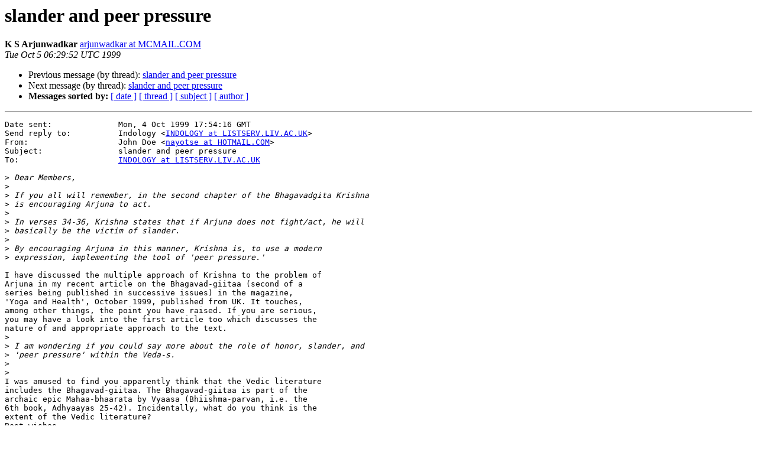

--- FILE ---
content_type: text/html
request_url: https://list.indology.info/pipermail/indology/1999-October/018648.html
body_size: 1831
content:
<!DOCTYPE HTML PUBLIC "-//W3C//DTD HTML 4.01 Transitional//EN">
<HTML>
 <HEAD>
   <TITLE> slander and peer pressure
   </TITLE>
   <LINK REL="Index" HREF="index.html" >
   <LINK REL="made" HREF="mailto:indology%40list.indology.info?Subject=Re%3A%20slander%20and%20peer%20pressure&In-Reply-To=%3C161227052686.23782.13220141962979685108.generated%40prod2.harmonylists.io%3E">
   <META NAME="robots" CONTENT="index,nofollow">
   <style type="text/css">
       pre {
           white-space: pre-wrap;       /* css-2.1, curent FF, Opera, Safari */
           }
   </style>
   <META http-equiv="Content-Type" content="text/html; charset=us-ascii">
   <LINK REL="Previous"  HREF="018646.html">
   <LINK REL="Next"  HREF="018649.html">
 </HEAD>
 <BODY BGCOLOR="#ffffff">
   <H1>slander and peer pressure</H1>
    <B>K S Arjunwadkar</B> 
    <A HREF="mailto:indology%40list.indology.info?Subject=Re%3A%20slander%20and%20peer%20pressure&In-Reply-To=%3C161227052686.23782.13220141962979685108.generated%40prod2.harmonylists.io%3E"
       TITLE="slander and peer pressure">arjunwadkar at MCMAIL.COM
       </A><BR>
    <I>Tue Oct  5 06:29:52 UTC 1999</I>
    <P><UL>
        <LI>Previous message (by thread): <A HREF="018646.html">slander and peer pressure
</A></li>
        <LI>Next message (by thread): <A HREF="018649.html">slander and peer pressure
</A></li>
         <LI> <B>Messages sorted by:</B> 
              <a href="date.html#18648">[ date ]</a>
              <a href="thread.html#18648">[ thread ]</a>
              <a href="subject.html#18648">[ subject ]</a>
              <a href="author.html#18648">[ author ]</a>
         </LI>
       </UL>
    <HR>  
<!--beginarticle-->
<PRE>Date sent:              Mon, 4 Oct 1999 17:54:16 GMT
Send reply to:          Indology &lt;<A HREF="https://list.indology.info/mailman/listinfo/indology">INDOLOGY at LISTSERV.LIV.AC.UK</A>&gt;
From:                   John Doe &lt;<A HREF="https://list.indology.info/mailman/listinfo/indology">nayotse at HOTMAIL.COM</A>&gt;
Subject:                slander and peer pressure
To:                     <A HREF="https://list.indology.info/mailman/listinfo/indology">INDOLOGY at LISTSERV.LIV.AC.UK</A>

&gt;<i> Dear Members,
</I>&gt;<i>
</I>&gt;<i> If you all will remember, in the second chapter of the Bhagavadgita Krishna
</I>&gt;<i> is encouraging Arjuna to act.
</I>&gt;<i>
</I>&gt;<i> In verses 34-36, Krishna states that if Arjuna does not fight/act, he will
</I>&gt;<i> basically be the victim of slander.
</I>&gt;<i>
</I>&gt;<i> By encouraging Arjuna in this manner, Krishna is, to use a modern
</I>&gt;<i> expression, implementing the tool of 'peer pressure.'
</I>
I have discussed the multiple approach of Krishna to the problem of
Arjuna in my recent article on the Bhagavad-giitaa (second of a
series being published in successive issues) in the magazine,
'Yoga and Health', October 1999, published from UK. It touches,
among other things, the point you have raised. If you are serious,
you may have a look into the first article too which discusses the
nature of and appropriate approach to the text.
&gt;<i>
</I>&gt;<i> I am wondering if you could say more about the role of honor, slander, and
</I>&gt;<i> 'peer pressure' within the Veda-s.
</I>&gt;<i>
</I>&gt;<i>
</I>I was amused to find you apparently think that the Vedic literature
includes the Bhagavad-giitaa. The Bhagavad-giitaa is part of the
archaic epic Mahaa-bhaarata by Vyaasa (Bhiishma-parvan, i.e. the
6th book, Adhyaayas 25-42). Incidentally, what do you think is the
extent of the Vedic literature?
Best wishes.
KSA &lt;<A HREF="https://list.indology.info/mailman/listinfo/indology">arjunwadkar at mcmail.com</A>&gt;
4-10-1999
&gt;<i>
</I>&gt;<i> ______________________________________________________
</I>&gt;<i> Get Your Private, Free Email at <A HREF="http://www.hotmail.com">http://www.hotmail.com</A>
</I>


</PRE>

<!--endarticle-->
    <HR>
    <P><UL>
        <!--threads-->
	<LI>Previous message (by thread): <A HREF="018646.html">slander and peer pressure
</A></li>
	<LI>Next message (by thread): <A HREF="018649.html">slander and peer pressure
</A></li>
         <LI> <B>Messages sorted by:</B> 
              <a href="date.html#18648">[ date ]</a>
              <a href="thread.html#18648">[ thread ]</a>
              <a href="subject.html#18648">[ subject ]</a>
              <a href="author.html#18648">[ author ]</a>
         </LI>
       </UL>

<hr>
<a href="https://list.indology.info/mailman/listinfo/indology">More information about the INDOLOGY
mailing list</a><br>
</body></html>
